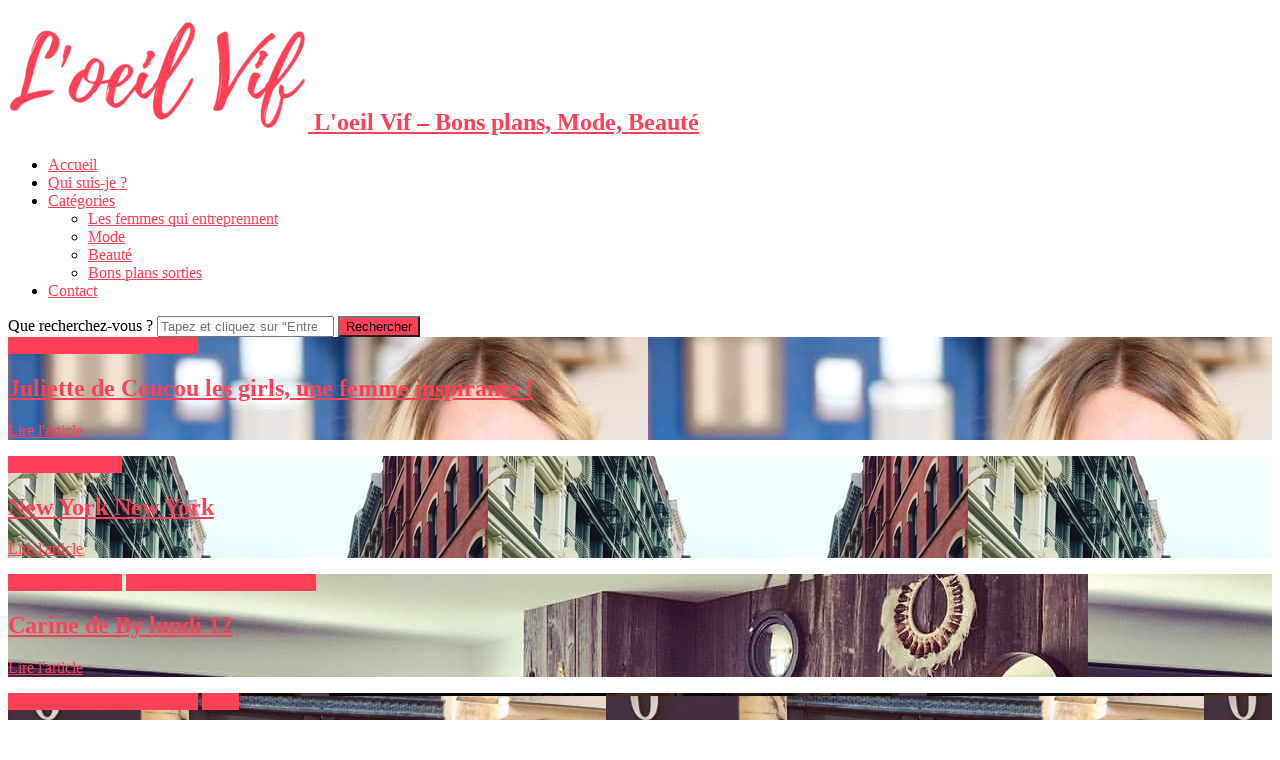

--- FILE ---
content_type: text/html; charset=UTF-8
request_url: http://loeilvif.com/page/2/
body_size: 7551
content:
<!doctype html>
<html lang="fr-FR" class="flat-style is-menu-fixed is-selection-shareable blog-animated header-light header-small" data-effect="fadeIn">
<head>
	<meta charset="UTF-8">
	<meta name="viewport" content="width=device-width, initial-scale=1">
				<title>L&#039;Oeil Vif - Bon plan, astuces beauté, mode 100% filles</title>

<!-- This site is optimized with the Yoast SEO plugin v11.3 - https://yoast.com/wordpress/plugins/seo/ -->
<meta name="description" content="L&#039;oeil Vif va dénicher pour vous toutes les astuces mode, beauté et les meilleurs bons plans à Paris. Go sur loeilvif.com pour les analyses des blogueuses."/>
<link rel="canonical" href="http://loeilvif.com/page/2/" />
<link rel="prev" href="http://loeilvif.com/" />
<link rel="next" href="http://loeilvif.com/page/3/" />
<meta property="og:locale" content="fr_FR" />
<meta property="og:type" content="website" />
<meta property="og:title" content="L&#039;Oeil Vif - Bon plan, astuces beauté, mode 100% filles" />
<meta property="og:description" content="L&#039;oeil Vif va dénicher pour vous toutes les astuces mode, beauté et les meilleurs bons plans à Paris. Go sur loeilvif.com pour les analyses des blogueuses." />
<meta property="og:url" content="http://loeilvif.com/" />
<meta property="og:site_name" content="L&#039;oeil Vif - Bons plans, Mode, Beauté" />
<meta name="twitter:card" content="summary" />
<meta name="twitter:description" content="L&#039;oeil Vif va dénicher pour vous toutes les astuces mode, beauté et les meilleurs bons plans à Paris. Go sur loeilvif.com pour les analyses des blogueuses." />
<meta name="twitter:title" content="L&#039;Oeil Vif - Bon plan, astuces beauté, mode 100% filles" />
<script type='application/ld+json' class='yoast-schema-graph yoast-schema-graph--main'>{"@context":"https://schema.org","@graph":[{"@type":"WebSite","@id":"http://loeilvif.com/#website","url":"http://loeilvif.com/","name":"L&#039;oeil Vif - Bons plans, Mode, Beaut\u00e9","publisher":{"@id":"http://loeilvif.com/#person"},"potentialAction":{"@type":"SearchAction","target":"http://loeilvif.com/?s={search_term_string}","query-input":"required name=search_term_string"}},{"@type":"WebPage","@id":"http://loeilvif.com/page/2/#webpage","url":"http://loeilvif.com/page/2/","inLanguage":"fr-FR","name":"L&#039;Oeil Vif - Bon plan, astuces beaut\u00e9, mode 100% filles","isPartOf":{"@id":"http://loeilvif.com/#website"},"about":{"@id":"http://loeilvif.com/#person"},"description":"L'oeil Vif va d\u00e9nicher pour vous toutes les astuces mode, beaut\u00e9 et les meilleurs bons plans \u00e0 Paris. Go sur loeilvif.com pour les analyses des blogueuses."}]}</script>
<!-- / Yoast SEO plugin. -->

<link rel='dns-prefetch' href='//fonts.googleapis.com' />
<link rel='dns-prefetch' href='//s.w.org' />
<link rel="alternate" type="application/rss+xml" title="L&#039;oeil Vif - Bons plans, Mode, Beauté &raquo; Flux" href="http://loeilvif.com/feed/" />
<link rel="alternate" type="application/rss+xml" title="L&#039;oeil Vif - Bons plans, Mode, Beauté &raquo; Flux des commentaires" href="http://loeilvif.com/comments/feed/" />
		<script type="text/javascript">
			window._wpemojiSettings = {"baseUrl":"https:\/\/s.w.org\/images\/core\/emoji\/11\/72x72\/","ext":".png","svgUrl":"https:\/\/s.w.org\/images\/core\/emoji\/11\/svg\/","svgExt":".svg","source":{"concatemoji":"http:\/\/loeilvif.com\/wp-includes\/js\/wp-emoji-release.min.js?ver=4.9.28"}};
			!function(e,a,t){var n,r,o,i=a.createElement("canvas"),p=i.getContext&&i.getContext("2d");function s(e,t){var a=String.fromCharCode;p.clearRect(0,0,i.width,i.height),p.fillText(a.apply(this,e),0,0);e=i.toDataURL();return p.clearRect(0,0,i.width,i.height),p.fillText(a.apply(this,t),0,0),e===i.toDataURL()}function c(e){var t=a.createElement("script");t.src=e,t.defer=t.type="text/javascript",a.getElementsByTagName("head")[0].appendChild(t)}for(o=Array("flag","emoji"),t.supports={everything:!0,everythingExceptFlag:!0},r=0;r<o.length;r++)t.supports[o[r]]=function(e){if(!p||!p.fillText)return!1;switch(p.textBaseline="top",p.font="600 32px Arial",e){case"flag":return s([55356,56826,55356,56819],[55356,56826,8203,55356,56819])?!1:!s([55356,57332,56128,56423,56128,56418,56128,56421,56128,56430,56128,56423,56128,56447],[55356,57332,8203,56128,56423,8203,56128,56418,8203,56128,56421,8203,56128,56430,8203,56128,56423,8203,56128,56447]);case"emoji":return!s([55358,56760,9792,65039],[55358,56760,8203,9792,65039])}return!1}(o[r]),t.supports.everything=t.supports.everything&&t.supports[o[r]],"flag"!==o[r]&&(t.supports.everythingExceptFlag=t.supports.everythingExceptFlag&&t.supports[o[r]]);t.supports.everythingExceptFlag=t.supports.everythingExceptFlag&&!t.supports.flag,t.DOMReady=!1,t.readyCallback=function(){t.DOMReady=!0},t.supports.everything||(n=function(){t.readyCallback()},a.addEventListener?(a.addEventListener("DOMContentLoaded",n,!1),e.addEventListener("load",n,!1)):(e.attachEvent("onload",n),a.attachEvent("onreadystatechange",function(){"complete"===a.readyState&&t.readyCallback()})),(n=t.source||{}).concatemoji?c(n.concatemoji):n.wpemoji&&n.twemoji&&(c(n.twemoji),c(n.wpemoji)))}(window,document,window._wpemojiSettings);
		</script>
		<style type="text/css">
img.wp-smiley,
img.emoji {
	display: inline !important;
	border: none !important;
	box-shadow: none !important;
	height: 1em !important;
	width: 1em !important;
	margin: 0 .07em !important;
	vertical-align: -0.1em !important;
	background: none !important;
	padding: 0 !important;
}
</style>
<link rel='stylesheet' id='sb_instagram_styles-css'  href='http://loeilvif.com/wp-content/plugins/instagram-feed/css/sbi-styles.min.css?ver=2.6.2' type='text/css' media='all' />
<link rel='stylesheet' id='contact-form-7-css'  href='http://loeilvif.com/wp-content/plugins/contact-form-7/includes/css/styles.css?ver=5.1.3' type='text/css' media='all' />
<link rel='stylesheet' id='impose-fonts-css'  href='//fonts.googleapis.com/css?family=Limelight%7CLato%3A400%2C700%7CPoppins%3A300%2C400%2C500%2C600%2C700%7CNoto+Sans%3A400%2C400italic%2C700%2C700italic&#038;ver=1.0.0' type='text/css' media='all' />
<link rel='stylesheet' id='bootstrap-css'  href='http://loeilvif.com/wp-content/themes/impose/css/bootstrap.min.css' type='text/css' media='all' />
<link rel='stylesheet' id='fontello-css'  href='http://loeilvif.com/wp-content/themes/impose/css/fonts/fontello/css/fontello.css' type='text/css' media='all' />
<link rel='stylesheet' id='magnific-popup-css'  href='http://loeilvif.com/wp-content/themes/impose/js/jquery.magnific-popup/magnific-popup.css' type='text/css' media='all' />
<link rel='stylesheet' id='fluidbox-css'  href='http://loeilvif.com/wp-content/themes/impose/js/jquery.fluidbox/fluidbox.css' type='text/css' media='all' />
<link rel='stylesheet' id='owl-carousel-css'  href='http://loeilvif.com/wp-content/themes/impose/js/owl-carousel/owl.carousel.css' type='text/css' media='all' />
<link rel='stylesheet' id='selection-sharer-css'  href='http://loeilvif.com/wp-content/themes/impose/js/selection-sharer/selection-sharer.css' type='text/css' media='all' />
<link rel='stylesheet' id='rotate-words-css'  href='http://loeilvif.com/wp-content/themes/impose/css/rotate-words.css' type='text/css' media='all' />
<link rel='stylesheet' id='impose-main-css'  href='http://loeilvif.com/wp-content/themes/impose/css/main.css' type='text/css' media='all' />
<link rel='stylesheet' id='impose-768-css'  href='http://loeilvif.com/wp-content/themes/impose/css/768.css' type='text/css' media='all' />
<link rel='stylesheet' id='impose-992-css'  href='http://loeilvif.com/wp-content/themes/impose/css/992.css' type='text/css' media='all' />
<link rel='stylesheet' id='impose-wp-fix-css'  href='http://loeilvif.com/wp-content/themes/impose/css/wp-fix.css' type='text/css' media='all' />
<link rel='stylesheet' id='impose-theme-style-css'  href='http://loeilvif.com/wp-content/themes/impose/style.css' type='text/css' media='all' />
<link rel='stylesheet' id='impose-shortcodes-css'  href='http://loeilvif.com/wp-content/plugins/impose-shortcodes/css/shortcodes.css' type='text/css' media='all' />
<script type='text/javascript' src='http://loeilvif.com/wp-includes/js/jquery/jquery.js?ver=1.12.4'></script>
<script type='text/javascript' src='http://loeilvif.com/wp-includes/js/jquery/jquery-migrate.min.js?ver=1.4.1'></script>
<script type='text/javascript' src='http://loeilvif.com/wp-content/themes/impose/js/modernizr.min.js'></script>
<link rel='https://api.w.org/' href='http://loeilvif.com/wp-json/' />
<link rel="EditURI" type="application/rsd+xml" title="RSD" href="http://loeilvif.com/xmlrpc.php?rsd" />
<link rel="wlwmanifest" type="application/wlwmanifest+xml" href="http://loeilvif.com/wp-includes/wlwmanifest.xml" /> 
<meta name="generator" content="WordPress 4.9.28" />
<script type="text/javascript">
(function(url){
	if(/(?:Chrome\/26\.0\.1410\.63 Safari\/537\.31|WordfenceTestMonBot)/.test(navigator.userAgent)){ return; }
	var addEvent = function(evt, handler) {
		if (window.addEventListener) {
			document.addEventListener(evt, handler, false);
		} else if (window.attachEvent) {
			document.attachEvent('on' + evt, handler);
		}
	};
	var removeEvent = function(evt, handler) {
		if (window.removeEventListener) {
			document.removeEventListener(evt, handler, false);
		} else if (window.detachEvent) {
			document.detachEvent('on' + evt, handler);
		}
	};
	var evts = 'contextmenu dblclick drag dragend dragenter dragleave dragover dragstart drop keydown keypress keyup mousedown mousemove mouseout mouseover mouseup mousewheel scroll'.split(' ');
	var logHuman = function() {
		if (window.wfLogHumanRan) { return; }
		window.wfLogHumanRan = true;
		var wfscr = document.createElement('script');
		wfscr.type = 'text/javascript';
		wfscr.async = true;
		wfscr.src = url + '&r=' + Math.random();
		(document.getElementsByTagName('head')[0]||document.getElementsByTagName('body')[0]).appendChild(wfscr);
		for (var i = 0; i < evts.length; i++) {
			removeEvent(evts[i], logHuman);
		}
	};
	for (var i = 0; i < evts.length; i++) {
		addEvent(evts[i], logHuman);
	}
})('//loeilvif.com/?wordfence_lh=1&hid=C2A42FA1E7734322BB3464C7F02127B7');
</script><!-- Analytics by WP-Statistics v13.0.5 - https://wp-statistics.com/ -->

<!-- Link Color -->
<style type="text/css">
a { color: #ff4056; }
</style>
			
<!-- Link Hover Color -->
<style type="text/css">
a:hover { color: #ff001d; }
</style>
			
<!-- Menu Background Color -->
<style type="text/css">
.flat-style .entry-meta .cat-links a, .flay-style .owl-theme .owl-dots .owl-dot.active span, .flat-style input[type=submit], .flat-style input[type=button], .flat-style button, .flat-style a.button, .flat-style .button, .flat-style .skill-unit .bar .progress span, .flat-style .event [class*="pw-icon-"], .flat-style .owl-theme .owl-dots .owl-dot.active span { background: #ff4056; }
.flat-style .format-link .entry-content > p:first-child a:first-child, .flat-style .event.current:after, .flat-style input:not([type=submit]):not([type=button]):not([type=file]):not([type=radio]):not([type=checkbox]):focus, .flat-style textarea:focus, .flat-style select:focus { border-color: #ff4056; }
</style>
					<style type="text/css">.recentcomments a{display:inline !important;padding:0 !important;margin:0 !important;}</style>
		<link rel="icon" href="http://loeilvif.com/wp-content/uploads/2018/04/cropped-Screen-Shot-2018-04-19-at-17.58.00-32x32.png" sizes="32x32" />
<link rel="icon" href="http://loeilvif.com/wp-content/uploads/2018/04/cropped-Screen-Shot-2018-04-19-at-17.58.00-192x192.png" sizes="192x192" />
<link rel="apple-touch-icon-precomposed" href="http://loeilvif.com/wp-content/uploads/2018/04/cropped-Screen-Shot-2018-04-19-at-17.58.00-180x180.png" />
<meta name="msapplication-TileImage" content="http://loeilvif.com/wp-content/uploads/2018/04/cropped-Screen-Shot-2018-04-19-at-17.58.00-270x270.png" />
</head>

<body class="home blog paged paged-2">
    <div id="page" class="hfeed site">
        <header id="masthead" class="site-header" role="banner">
			<nav id="primary-navigation" class="site-navigation primary-navigation" role="navigation">
				<div class="layout-medium">
														<h1 class="site-title">
										<a href="http://loeilvif.com/" rel="home">
											<img alt="L&#039;oeil Vif &#8211; Bons plans, Mode, Beauté" src="http://loeilvif.com/wp-content/uploads/2018/04/1-1-300x110.png">
											
											<span class="screen-reader-text">L&#039;oeil Vif &#8211; Bons plans, Mode, Beauté</span>
										</a>
									</h1>
													
					<a class="menu-toggle">
						<span class="lines"></span>
					</a>
					
					<div class="nav-menu">
						<ul id="menu-primary-menu" class="menu-custom"><li id="menu-item-681" class="menu-item menu-item-type-custom menu-item-object-custom current-menu-item menu-item-home menu-item-681"><a href="http://loeilvif.com">Accueil</a></li>
<li id="menu-item-647" class="menu-item menu-item-type-post_type menu-item-object-page menu-item-647"><a href="http://loeilvif.com/qui-suis-je/">Qui suis-je ?</a></li>
<li id="menu-item-601" class="menu-item menu-item-type-custom menu-item-object-custom menu-item-has-children menu-item-601"><a href="#">Catégories</a>
<ul class="sub-menu">
	<li id="menu-item-1399" class="menu-item menu-item-type-taxonomy menu-item-object-category menu-item-1399"><a href="http://loeilvif.com/category/les-femmes-qui-entreprennent/">Les femmes qui entreprennent</a></li>
	<li id="menu-item-602" class="menu-item menu-item-type-taxonomy menu-item-object-category menu-item-602"><a href="http://loeilvif.com/category/mode/">Mode</a></li>
	<li id="menu-item-682" class="menu-item menu-item-type-taxonomy menu-item-object-category menu-item-682"><a href="http://loeilvif.com/category/beaute/">Beauté</a></li>
	<li id="menu-item-683" class="menu-item menu-item-type-taxonomy menu-item-object-category menu-item-683"><a href="http://loeilvif.com/category/bons-plans-sorties/">Bons plans sorties</a></li>
</ul>
</li>
<li id="menu-item-648" class="menu-item menu-item-type-post_type menu-item-object-page menu-item-648"><a href="http://loeilvif.com/contactez-nous/">Contact</a></li>
</ul>					</div>
					
													<a class="search-toggle toggle-link"></a>
								
								<div class="search-container">
									<div class="search-box" role="search">
										<form class="search-form" method="get" action="http://loeilvif.com/">
											<label>
												Que recherchez-vous ?												
												<input type="search" id="search-field" name="s" placeholder="Tapez et cliquez sur &quot;Entrer&quot;">
											</label>
											
											<input type="submit" class="search-submit" value="Rechercher">
										</form>
									</div>
								</div>
												
									</div>
			</nav>
			
			        </header>


<div id="main" class="site-main">
					<div class="post-slider owl-carousel" data-items="1" data-loop="true" data-center="true" data-mouse-drag="true" data-nav="true" data-dots="true" data-autoplay="true" data-autoplay-speed="600" data-autoplay-timeout="2000">
													<div class="post-thumbnail" style="background-image: url( http://loeilvif.com/wp-content/uploads/2018/07/juliette-cher-corps.jpg );">
									<header class="entry-header">
										<div class="entry-meta">
											<span class="cat-links">
												<a href="http://loeilvif.com/category/les-femmes-qui-entreprennent/" rel="category tag">Les femmes qui entreprennent</a>											</span>	
										</div>
										
										<h2 class="entry-title">
											<a href="http://loeilvif.com/juliette-de-coucou-les-girls-une-femme-inspirante/">Juliette de Coucou les girls, une femme inspirante !</a>
										</h2>
										
										<p>
											<a class="more-link" href="http://loeilvif.com/juliette-de-coucou-les-girls-une-femme-inspirante/">Lire l&#039;article</a>
										</p>
									</header>
								</div>
															<div class="post-thumbnail" style="background-image: url( http://loeilvif.com/wp-content/uploads/2018/05/IMG_0438.jpeg );">
									<header class="entry-header">
										<div class="entry-meta">
											<span class="cat-links">
												<a href="http://loeilvif.com/category/bons-plans-sorties/" rel="category tag">Bons plans sorties</a>											</span>	
										</div>
										
										<h2 class="entry-title">
											<a href="http://loeilvif.com/new-york-new-york/">New York New York</a>
										</h2>
										
										<p>
											<a class="more-link" href="http://loeilvif.com/new-york-new-york/">Lire l&#039;article</a>
										</p>
									</header>
								</div>
															<div class="post-thumbnail" style="background-image: url( http://loeilvif.com/wp-content/uploads/2017/12/21740741_726735207510985_8863103054564452198_o.jpg );">
									<header class="entry-header">
										<div class="entry-meta">
											<span class="cat-links">
												<a href="http://loeilvif.com/category/bons-plans-sorties/" rel="category tag">Bons plans sorties</a> <a href="http://loeilvif.com/category/les-femmes-qui-entreprennent/" rel="category tag">Les femmes qui entreprennent</a>											</span>	
										</div>
										
										<h2 class="entry-title">
											<a href="http://loeilvif.com/carine-de-by-lundi-12/">Carine de By lundi 12</a>
										</h2>
										
										<p>
											<a class="more-link" href="http://loeilvif.com/carine-de-by-lundi-12/">Lire l&#039;article</a>
										</p>
									</header>
								</div>
															<div class="post-thumbnail" style="background-image: url( http://loeilvif.com/wp-content/uploads/2017/11/Capture-d’eěcran-2017-11-07-aĚ-16.20.22.png );">
									<header class="entry-header">
										<div class="entry-meta">
											<span class="cat-links">
												<a href="http://loeilvif.com/category/les-femmes-qui-entreprennent/" rel="category tag">Les femmes qui entreprennent</a> <a href="http://loeilvif.com/category/mode/" rel="category tag">Mode</a>											</span>	
										</div>
										
										<h2 class="entry-title">
											<a href="http://loeilvif.com/charlotte-damenea/">Charlotte d&#8217;Amenea</a>
										</h2>
										
										<p>
											<a class="more-link" href="http://loeilvif.com/charlotte-damenea/">Lire l&#039;article</a>
										</p>
									</header>
								</div>
															<div class="post-thumbnail" style="background-image: url( http://loeilvif.com/wp-content/uploads/2017/11/BUwvueCa.jpg );">
									<header class="entry-header">
										<div class="entry-meta">
											<span class="cat-links">
												<a href="http://loeilvif.com/category/les-femmes-qui-entreprennent/" rel="category tag">Les femmes qui entreprennent</a> <a href="http://loeilvif.com/category/mode/" rel="category tag">Mode</a>											</span>	
										</div>
										
										<h2 class="entry-title">
											<a href="http://loeilvif.com/ophelie-duvillard/">Ophélie Duvillard</a>
										</h2>
										
										<p>
											<a class="more-link" href="http://loeilvif.com/ophelie-duvillard/">Lire l&#039;article</a>
										</p>
									</header>
								</div>
											</div>
				
	<div class="layout-medium">
		<div id="primary" class="content-area ">
			<div id="content" class="site-content" role="main">
								
								
				<div class="blog-creative blog-stream ">
															<article id="post-1237" class="post-1237 post type-post status-publish format-standard has-post-thumbnail hentry category-beaute category-mode">
																						<div class="post-thumbnail post-img" style="background-image: url( http://loeilvif.com/wp-content/uploads/2017/04/tumblr_m8j05fL1vy1r1fqsuo1_1280.jpg );">
												<a href="http://loeilvif.com/les-indispensables-du-printemps/">Les indispensables du printemps</a>
												
												<header class="entry-header">
													<div class="entry-meta">
														<span class="entry-date">
															<time class="entry-date" datetime="2017-04-09T18:02:28+00:00">
																9 avril 2017															</time>
														</span>
														
																											</div>
												</header>
											</div>
											
											<div class="post-thumbnail post-desc">
												<header class="entry-header">
													<div class="entry-meta">
																															<span class="cat-links">
																		<a href="http://loeilvif.com/category/beaute/" rel="category tag">Beauté</a> <a href="http://loeilvif.com/category/mode/" rel="category tag">Mode</a>																	</span>
																													</div>
													
													<h2 class="entry-title">
														<a href="http://loeilvif.com/les-indispensables-du-printemps/">Les indispensables du printemps</a>
													</h2>
													
													<p>
														<a class="more-link" href="http://loeilvif.com/les-indispensables-du-printemps/">Lire l&#039;article</a>
													</p>
												</header>
											</div>
										</article>
																			<article id="post-1109" class="post-1109 post type-post status-publish format-standard has-post-thumbnail hentry category-mode">
																						<div class="post-thumbnail post-img" style="background-image: url( http://loeilvif.com/wp-content/uploads/2017/03/IMG_7382-e1489337617451.jpg );">
												<a href="http://loeilvif.com/belle-de-jour-de-nuit-nos-coups-de-coeur-lingerie/">Belle de jour comme de nuit: nos coups de coeur lingerie</a>
												
												<header class="entry-header">
													<div class="entry-meta">
														<span class="entry-date">
															<time class="entry-date" datetime="2017-03-12T17:50:27+00:00">
																12 mars 2017															</time>
														</span>
														
																											</div>
												</header>
											</div>
											
											<div class="post-thumbnail post-desc">
												<header class="entry-header">
													<div class="entry-meta">
																															<span class="cat-links">
																		<a href="http://loeilvif.com/category/mode/" rel="category tag">Mode</a>																	</span>
																													</div>
													
													<h2 class="entry-title">
														<a href="http://loeilvif.com/belle-de-jour-de-nuit-nos-coups-de-coeur-lingerie/">Belle de jour comme de nuit: nos coups de coeur lingerie</a>
													</h2>
													
													<p>
														<a class="more-link" href="http://loeilvif.com/belle-de-jour-de-nuit-nos-coups-de-coeur-lingerie/">Lire l&#039;article</a>
													</p>
												</header>
											</div>
										</article>
																			<article id="post-1151" class="post-1151 post type-post status-publish format-standard has-post-thumbnail hentry category-beaute">
																						<div class="post-thumbnail post-img" style="background-image: url( http://loeilvif.com/wp-content/uploads/2017/02/IMG_0015x.jpg );">
												<a href="http://loeilvif.com/hello-body/">HELLO BODY</a>
												
												<header class="entry-header">
													<div class="entry-meta">
														<span class="entry-date">
															<time class="entry-date" datetime="2017-02-19T20:01:32+00:00">
																19 février 2017															</time>
														</span>
														
																											</div>
												</header>
											</div>
											
											<div class="post-thumbnail post-desc">
												<header class="entry-header">
													<div class="entry-meta">
																															<span class="cat-links">
																		<a href="http://loeilvif.com/category/beaute/" rel="category tag">Beauté</a>																	</span>
																													</div>
													
													<h2 class="entry-title">
														<a href="http://loeilvif.com/hello-body/">HELLO BODY</a>
													</h2>
													
													<p>
														<a class="more-link" href="http://loeilvif.com/hello-body/">Lire l&#039;article</a>
													</p>
												</header>
											</div>
										</article>
																			<article id="post-1008" class="post-1008 post type-post status-publish format-gallery has-post-thumbnail hentry category-bons-plans-sorties post_format-post-format-gallery">
																						<div class="post-thumbnail post-img" style="background-image: url( http://loeilvif.com/wp-content/uploads/2017/02/tumblr_m6jliiZ96m1rrhqgvo1_500.jpg );">
												<a href="http://loeilvif.com/home-sweet-home/">Home sweet home</a>
												
												<header class="entry-header">
													<div class="entry-meta">
														<span class="entry-date">
															<time class="entry-date" datetime="2017-02-13T13:04:50+00:00">
																13 février 2017															</time>
														</span>
														
																											</div>
												</header>
											</div>
											
											<div class="post-thumbnail post-desc">
												<header class="entry-header">
													<div class="entry-meta">
																															<span class="cat-links">
																		<a href="http://loeilvif.com/category/bons-plans-sorties/" rel="category tag">Bons plans sorties</a>																	</span>
																													</div>
													
													<h2 class="entry-title">
														<a href="http://loeilvif.com/home-sweet-home/">Home sweet home</a>
													</h2>
													
													<p>
														<a class="more-link" href="http://loeilvif.com/home-sweet-home/">Lire l&#039;article</a>
													</p>
												</header>
											</div>
										</article>
																			<article id="post-1039" class="post-1039 post type-post status-publish format-standard has-post-thumbnail hentry category-mode tag-bijoux tag-coquillage tag-ete tag-hiver tag-mode tag-plage tag-sable">
																						<div class="post-thumbnail post-img" style="background-image: url( http://loeilvif.com/wp-content/uploads/2017/02/tumblr_lll054fu1m1qbrbplo1_500_large.jpg );">
												<a href="http://loeilvif.com/coquillage-jusquau-bout-doigts/">Le coquillage jusqu&#8217;au bout des doigts</a>
												
												<header class="entry-header">
													<div class="entry-meta">
														<span class="entry-date">
															<time class="entry-date" datetime="2017-02-09T17:41:58+00:00">
																9 février 2017															</time>
														</span>
														
																											</div>
												</header>
											</div>
											
											<div class="post-thumbnail post-desc">
												<header class="entry-header">
													<div class="entry-meta">
																															<span class="cat-links">
																		<a href="http://loeilvif.com/category/mode/" rel="category tag">Mode</a>																	</span>
																													</div>
													
													<h2 class="entry-title">
														<a href="http://loeilvif.com/coquillage-jusquau-bout-doigts/">Le coquillage jusqu&#8217;au bout des doigts</a>
													</h2>
													
													<p>
														<a class="more-link" href="http://loeilvif.com/coquillage-jusquau-bout-doigts/">Lire l&#039;article</a>
													</p>
												</header>
											</div>
										</article>
																			<article id="post-948" class="post-948 post type-post status-publish format-gallery has-post-thumbnail hentry category-beaute post_format-post-format-gallery">
																						<div class="post-thumbnail post-img" style="background-image: url( http://loeilvif.com/wp-content/uploads/2016/12/glitter-pictures-for-tumblr-i1.jpg );">
												<a href="http://loeilvif.com/make-it-shine/">Make it shine !</a>
												
												<header class="entry-header">
													<div class="entry-meta">
														<span class="entry-date">
															<time class="entry-date" datetime="2016-12-10T11:59:56+00:00">
																10 décembre 2016															</time>
														</span>
														
																											</div>
												</header>
											</div>
											
											<div class="post-thumbnail post-desc">
												<header class="entry-header">
													<div class="entry-meta">
																															<span class="cat-links">
																		<a href="http://loeilvif.com/category/beaute/" rel="category tag">Beauté</a>																	</span>
																													</div>
													
													<h2 class="entry-title">
														<a href="http://loeilvif.com/make-it-shine/">Make it shine !</a>
													</h2>
													
													<p>
														<a class="more-link" href="http://loeilvif.com/make-it-shine/">Lire l&#039;article</a>
													</p>
												</header>
											</div>
										</article>
																			<article id="post-877" class="post-877 post type-post status-publish format-standard has-post-thumbnail hentry category-beaute">
																						<div class="post-thumbnail post-img" style="background-image: url( http://loeilvif.com/wp-content/uploads/2016/11/beauty-eyeshadow-girls-lipstick-Favim.com-2929390.jpg );">
												<a href="http://loeilvif.com/unreveilenbeaute/">Un réveil en beauté</a>
												
												<header class="entry-header">
													<div class="entry-meta">
														<span class="entry-date">
															<time class="entry-date" datetime="2016-11-29T18:31:41+00:00">
																29 novembre 2016															</time>
														</span>
														
																											</div>
												</header>
											</div>
											
											<div class="post-thumbnail post-desc">
												<header class="entry-header">
													<div class="entry-meta">
																															<span class="cat-links">
																		<a href="http://loeilvif.com/category/beaute/" rel="category tag">Beauté</a>																	</span>
																													</div>
													
													<h2 class="entry-title">
														<a href="http://loeilvif.com/unreveilenbeaute/">Un réveil en beauté</a>
													</h2>
													
													<p>
														<a class="more-link" href="http://loeilvif.com/unreveilenbeaute/">Lire l&#039;article</a>
													</p>
												</header>
											</div>
										</article>
																			<article id="post-879" class="post-879 post type-post status-publish format-standard has-post-thumbnail hentry category-beaute">
																						<div class="post-thumbnail post-img" style="background-image: url( http://loeilvif.com/wp-content/uploads/2016/11/hiver.gif );">
												<a href="http://loeilvif.com/hello-winter/">Hello winter</a>
												
												<header class="entry-header">
													<div class="entry-meta">
														<span class="entry-date">
															<time class="entry-date" datetime="2016-11-27T14:11:27+00:00">
																27 novembre 2016															</time>
														</span>
														
																											</div>
												</header>
											</div>
											
											<div class="post-thumbnail post-desc">
												<header class="entry-header">
													<div class="entry-meta">
																															<span class="cat-links">
																		<a href="http://loeilvif.com/category/beaute/" rel="category tag">Beauté</a>																	</span>
																													</div>
													
													<h2 class="entry-title">
														<a href="http://loeilvif.com/hello-winter/">Hello winter</a>
													</h2>
													
													<p>
														<a class="more-link" href="http://loeilvif.com/hello-winter/">Lire l&#039;article</a>
													</p>
												</header>
											</div>
										</article>
																			<article id="post-858" class="post-858 post type-post status-publish format-standard has-post-thumbnail hentry category-beaute">
																						<div class="post-thumbnail post-img" style="background-image: url( http://loeilvif.com/wp-content/uploads/2016/07/summer.png );">
												<a href="http://loeilvif.com/ciao-la-cellulite/">Bye bye la cellulite</a>
												
												<header class="entry-header">
													<div class="entry-meta">
														<span class="entry-date">
															<time class="entry-date" datetime="2016-07-24T20:57:42+00:00">
																24 juillet 2016															</time>
														</span>
														
																											</div>
												</header>
											</div>
											
											<div class="post-thumbnail post-desc">
												<header class="entry-header">
													<div class="entry-meta">
																															<span class="cat-links">
																		<a href="http://loeilvif.com/category/beaute/" rel="category tag">Beauté</a>																	</span>
																													</div>
													
													<h2 class="entry-title">
														<a href="http://loeilvif.com/ciao-la-cellulite/">Bye bye la cellulite</a>
													</h2>
													
													<p>
														<a class="more-link" href="http://loeilvif.com/ciao-la-cellulite/">Lire l&#039;article</a>
													</p>
												</header>
											</div>
										</article>
																			<article id="post-852" class="post-852 post type-post status-publish format-standard has-post-thumbnail hentry category-bons-plans-sorties">
																						<div class="post-thumbnail post-img" style="background-image: url( http://loeilvif.com/wp-content/uploads/2016/07/mykonos-4.jpg );">
												<a href="http://loeilvif.com/a-dit-paradis-nexiste/">Qui a dit que le Paradis n&#8217;existe pas ?</a>
												
												<header class="entry-header">
													<div class="entry-meta">
														<span class="entry-date">
															<time class="entry-date" datetime="2016-07-03T22:40:50+00:00">
																3 juillet 2016															</time>
														</span>
														
																											</div>
												</header>
											</div>
											
											<div class="post-thumbnail post-desc">
												<header class="entry-header">
													<div class="entry-meta">
																															<span class="cat-links">
																		<a href="http://loeilvif.com/category/bons-plans-sorties/" rel="category tag">Bons plans sorties</a>																	</span>
																													</div>
													
													<h2 class="entry-title">
														<a href="http://loeilvif.com/a-dit-paradis-nexiste/">Qui a dit que le Paradis n&#8217;existe pas ?</a>
													</h2>
													
													<p>
														<a class="more-link" href="http://loeilvif.com/a-dit-paradis-nexiste/">Lire l&#039;article</a>
													</p>
												</header>
											</div>
										</article>
													</div>
				
									<nav class="navigation" role="navigation">
						<div class="nav-previous">
							<a href="http://loeilvif.com/page/3/" >Articles plus anciens</a>						</div>
						
						<div class="nav-next">
							<a href="http://loeilvif.com/" >Articles plus récents</a>						</div>
					</nav>
							</div>
		</div>
		
			</div>
</div>


        <footer id="colophon" class="site-footer" role="contentinfo">
			<div class="layout-medium">
				<div class="site-title-wrap">
													<h1 class="site-title">
									<a href="http://loeilvif.com/" rel="home">
										<img alt="L&#039;oeil Vif &#8211; Bons plans, Mode, Beauté" src="http://loeilvif.com/wp-content/uploads/2018/04/1-1-300x110.png">
									</a>
								</h1>
												
													<p class="site-description">
									Bons plans, mode, beauté								</p>
											</div>
				
								
								
				<div class="footer-instagram">
					<aside id="text-3" class="widget widget_text">			<div class="textwidget">        <div id="sbi_mod_error" >
            <span>Ce message d’erreur n’est visible que pour les administrateurs de WordPress</span><br />
            <p><b>Erreur : pas de compte connecté.</b>
            <p>Veuillez aller sur la page de réglages d‘Instagram Feed pour connecter votre compte.</p>
        </div>
		
</div>
		</aside>				</div>
			</div>
			
			<div class="site-info">
				<div class="layout-medium">
									</div>
			</div>
		</footer>
	</div>
    
	
	<!-- analytics-code google analytics tracking code --><script>
	(function(i,s,o,g,r,a,m){i['GoogleAnalyticsObject']=r;i[r]=i[r]||function(){
			(i[r].q=i[r].q||[]).push(arguments)},i[r].l=1*new Date();a=s.createElement(o),
		m=s.getElementsByTagName(o)[0];a.async=1;a.src=g;m.parentNode.insertBefore(a,m)
	})(window,document,'script','//www.google-analytics.com/analytics.js','ga');

	ga('create', 'UA-78689239-1', 'auto');
	ga('send', 'pageview');

</script><!--  --><!-- Instagram Feed JS -->
<script type="text/javascript">
var sbiajaxurl = "http://loeilvif.com/wp-admin/admin-ajax.php";
</script>
<script type='text/javascript'>
/* <![CDATA[ */
var wpcf7 = {"apiSettings":{"root":"http:\/\/loeilvif.com\/wp-json\/contact-form-7\/v1","namespace":"contact-form-7\/v1"}};
/* ]]> */
</script>
<script type='text/javascript' src='http://loeilvif.com/wp-content/plugins/contact-form-7/includes/js/scripts.js?ver=5.1.3'></script>
<script type='text/javascript' src='http://loeilvif.com/wp-content/themes/impose/js/fastclick.js'></script>
<script type='text/javascript' src='http://loeilvif.com/wp-content/themes/impose/js/jquery.fitvids.js'></script>
<script type='text/javascript' src='http://loeilvif.com/wp-content/themes/impose/js/jquery.viewport.mini.js'></script>
<script type='text/javascript' src='http://loeilvif.com/wp-content/themes/impose/js/jquery.waypoints.min.js'></script>
<script type='text/javascript' src='http://loeilvif.com/wp-content/themes/impose/js/jquery-validation/jquery.validate.min.js'></script>
<script type='text/javascript' src='http://loeilvif.com/wp-includes/js/imagesloaded.min.js?ver=3.2.0'></script>
<script type='text/javascript' src='http://loeilvif.com/wp-content/themes/impose/js/jquery.isotope.min.js'></script>
<script type='text/javascript' src='http://loeilvif.com/wp-content/themes/impose/js/jquery.magnific-popup/jquery.magnific-popup.min.js'></script>
<script type='text/javascript' src='http://loeilvif.com/wp-content/themes/impose/js/jquery.fluidbox/jquery.fluidbox.min.js'></script>
<script type='text/javascript' src='http://loeilvif.com/wp-content/themes/impose/js/owl-carousel/owl.carousel.min.js'></script>
<script type='text/javascript' src='http://loeilvif.com/wp-content/themes/impose/js/selection-sharer/selection-sharer.js'></script>
<script type='text/javascript' src='http://loeilvif.com/wp-content/themes/impose/js/socialstream.jquery.js'></script>
<script type='text/javascript' src='http://loeilvif.com/wp-content/themes/impose/js/jquery.collagePlus/jquery.collagePlus.min.js'></script>
<script type='text/javascript' src='http://loeilvif.com/wp-content/themes/impose/js/main.js'></script>
<script type='text/javascript' src='http://loeilvif.com/wp-content/plugins/impose-shortcodes/js/shortcodes.js'></script>
<script type='text/javascript' src='http://loeilvif.com/wp-includes/js/wp-embed.min.js?ver=4.9.28'></script>
<script type='text/javascript'>
/* <![CDATA[ */
var sb_instagram_js_options = {"font_method":"svg","resized_url":"http:\/\/loeilvif.com\/wp-content\/uploads\/sb-instagram-feed-images\/","placeholder":"http:\/\/loeilvif.com\/wp-content\/plugins\/instagram-feed\/img\/placeholder.png"};
/* ]]> */
</script>
<script type='text/javascript' src='http://loeilvif.com/wp-content/plugins/instagram-feed/js/sbi-scripts.min.js?ver=2.6.2'></script>
</body>
</html>

--- FILE ---
content_type: text/plain
request_url: https://www.google-analytics.com/j/collect?v=1&_v=j102&a=1790090948&t=pageview&_s=1&dl=http%3A%2F%2Floeilvif.com%2Fpage%2F2%2F&ul=en-us%40posix&dt=L%27Oeil%20Vif%20-%20Bon%20plan%2C%20astuces%20beaut%C3%A9%2C%20mode%20100%25%20filles&sr=1280x720&vp=1280x720&_u=IEBAAEABAAAAACAAI~&jid=451030909&gjid=1033490075&cid=1309314253.1762432431&tid=UA-78689239-1&_gid=1189874858.1762432431&_r=1&_slc=1&z=56677714
body_size: -284
content:
2,cG-4BKDSWWENR